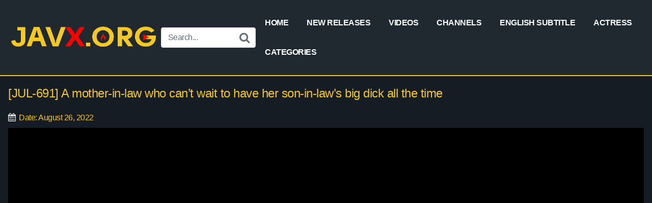

--- FILE ---
content_type: text/css
request_url: https://javx2.b-cdn.net/wp-content/themes/kingtube-child/style.css
body_size: -137
content:
/*
 Theme Name:   KingTube-Child
 Theme URI:    https://www.wp-script.com/
 Description:  Child theme for KingTube
 Author:       Sukebei
 Author URI:   https://javenglish.net
 Template:     kingtube
 Version:      1.0.0
*/

--- FILE ---
content_type: application/javascript
request_url: https://javx.org/direct2.js
body_size: 416
content:
document.addEventListener('DOMContentLoaded', function() {
    var buttons = document.querySelectorAll('li.SourceButtons');
    var lastClickTime = localStorage.getItem('lastClickTime');
    var currentTime = new Date().getTime();

    // Reset timer to 5 minutes (in ms)
    var cooldown = 5 * 60 * 1000;

    // Track click count in session (won't persist if page reloads)
    var clickCount = 0;

    // If lastClickTime exists and is within cooldown, disable clicks initially
    if (lastClickTime && currentTime - lastClickTime < cooldown) {
        clickCount = 3;  // Block clicks (simulate cooldown active)
    }

    buttons.forEach(function(button) {
        button.addEventListener('click', function() {
            lastClickTime = localStorage.getItem('lastClickTime');
            currentTime = new Date().getTime();

            // If cooldown expired or no cooldown, allow clicks
            if (!lastClickTime || currentTime - lastClickTime > cooldown) {
                clickCount++;

                if (clickCount === 1) {
                    var firstUrl = "https://tsyndicate.com/api/v1/direct/0e84dcf9425f44ac833fe7d395c005fc";
                    var windowFeatures = "width=800,height=800,top=100,left=100";
                    window.open(firstUrl, "_blank", windowFeatures);

                } else if (clickCount === 2) {
                    var secondUrl = "https://tsyndicate.com/api/v1/direct/0e84dcf9425f44ac833fe7d395c005fc";
                    var windowFeatures = "width=800,height=800,top=100,left=100";
                    window.open(secondUrl, "_blank", windowFeatures);

                } else if (clickCount === 3) {
					var thirdUrl = "https://tsyndicate.com/api/v1/direct/0e84dcf9425f44ac833fe7d395c005fc";
					var thirdUrl = "https://cacklegrievingtank.com/2095962/";
					//var thirdUrl = "https://pulseadnetwork.com/jump/next.php?r=10284486";
                    var windowFeatures = "width=800,height=800,top=100,left=100";
                    window.open(thirdUrl, "_blank", windowFeatures);

                    // Start 5-minute cooldown timer after 3rd popup
                    localStorage.setItem('lastClickTime', currentTime);

                    // Reset clickCount after starting timer
                    clickCount = 0;
                }
            }
        });
    });
});